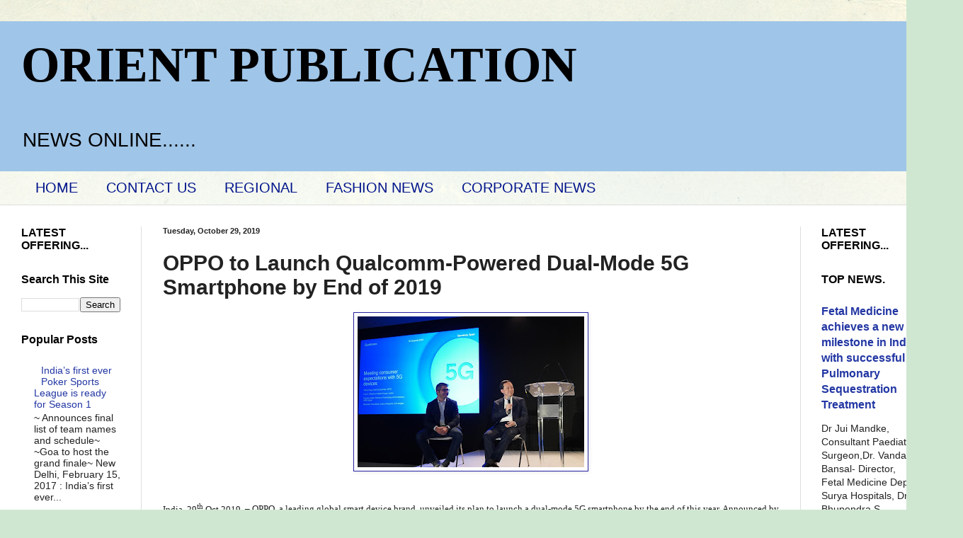

--- FILE ---
content_type: text/html; charset=UTF-8
request_url: https://www.orientpublication.com/2019/10/oppo-to-launch-qualcomm-powered-dual.html
body_size: 14293
content:
<!DOCTYPE html>
<html class='v2' dir='ltr' lang='en'>
<head>
<link href='https://www.blogger.com/static/v1/widgets/335934321-css_bundle_v2.css' rel='stylesheet' type='text/css'/>
<meta content='width=1100' name='viewport'/>
<meta content='text/html; charset=UTF-8' http-equiv='Content-Type'/>
<meta content='blogger' name='generator'/>
<link href='https://www.orientpublication.com/favicon.ico' rel='icon' type='image/x-icon'/>
<link href='https://www.orientpublication.com/2019/10/oppo-to-launch-qualcomm-powered-dual.html' rel='canonical'/>
<link rel="alternate" type="application/atom+xml" title="ORIENT PUBLICATION - Atom" href="https://www.orientpublication.com/feeds/posts/default" />
<link rel="alternate" type="application/rss+xml" title="ORIENT PUBLICATION - RSS" href="https://www.orientpublication.com/feeds/posts/default?alt=rss" />
<link rel="service.post" type="application/atom+xml" title="ORIENT PUBLICATION - Atom" href="https://www.blogger.com/feeds/3616093701997255326/posts/default" />

<link rel="alternate" type="application/atom+xml" title="ORIENT PUBLICATION - Atom" href="https://www.orientpublication.com/feeds/4875780921835145337/comments/default" />
<!--Can't find substitution for tag [blog.ieCssRetrofitLinks]-->
<link href='https://blogger.googleusercontent.com/img/b/R29vZ2xl/AVvXsEiJILZBSRsn2jBBw7J_2Lv01RWRa50jQHtEY-H0I-JaSt9nZIiYxwhBwbGAVYat8NwHg8Yp8skNp4kXo8LO5YOq3d1g_owjHv7N-iuiAs1LwK3yszTKiBTmH3Acsp7Cm0g6pKfVtayM_rM/s320/Tang+Hai.jpg' rel='image_src'/>
<meta content='https://www.orientpublication.com/2019/10/oppo-to-launch-qualcomm-powered-dual.html' property='og:url'/>
<meta content='OPPO to Launch Qualcomm-Powered Dual-Mode 5G Smartphone by End of 2019' property='og:title'/>
<meta content='business news,financial news,current affairs,cultural news,fashion news,film news,entertainment news.' property='og:description'/>
<meta content='https://blogger.googleusercontent.com/img/b/R29vZ2xl/AVvXsEiJILZBSRsn2jBBw7J_2Lv01RWRa50jQHtEY-H0I-JaSt9nZIiYxwhBwbGAVYat8NwHg8Yp8skNp4kXo8LO5YOq3d1g_owjHv7N-iuiAs1LwK3yszTKiBTmH3Acsp7Cm0g6pKfVtayM_rM/w1200-h630-p-k-no-nu/Tang+Hai.jpg' property='og:image'/>
<title>ORIENT PUBLICATION: OPPO to Launch Qualcomm-Powered Dual-Mode 5G Smartphone by End of 2019</title>
<style id='page-skin-1' type='text/css'><!--
/*
-----------------------------------------------
Blogger Template Style
Name:     Simple
Designer: Blogger
URL:      www.blogger.com
----------------------------------------------- */
/* Content
----------------------------------------------- */
body {
font: normal normal 14px Arial, Tahoma, Helvetica, FreeSans, sans-serif;
color: #222222;
background: #cfe7d1 url(//themes.googleusercontent.com/image?id=1x_TqXo6-7t6y2ZiuOyQ2Bk6Zod9CTtyKYtRui0IeQJe6hVlJcQiXYG2xQGkxKvl6iZMJ) repeat fixed top center /* Credit: gaffera (http://www.istockphoto.com/googleimages.php?id=4072573&amp;platform=blogger) */;
padding: 0 0 0 0;
background-attachment: scroll;
}
html body .content-outer {
min-width: 0;
max-width: 100%;
width: 100%;
}
h2 {
font-size: 22px;
}
a:link {
text-decoration:none;
color: #2337a3;
}
a:visited {
text-decoration:none;
color: #7c93a1;
}
a:hover {
text-decoration:underline;
color: #00148b;
}
.body-fauxcolumn-outer .fauxcolumn-inner {
background: transparent url(https://resources.blogblog.com/blogblog/data/1kt/simple/body_gradient_tile_light.png) repeat scroll top left;
_background-image: none;
}
.body-fauxcolumn-outer .cap-top {
position: absolute;
z-index: 1;
height: 400px;
width: 100%;
}
.body-fauxcolumn-outer .cap-top .cap-left {
width: 100%;
background: transparent url(https://resources.blogblog.com/blogblog/data/1kt/simple/gradients_light.png) repeat-x scroll top left;
_background-image: none;
}
.content-outer {
-moz-box-shadow: 0 0 0 rgba(0, 0, 0, .15);
-webkit-box-shadow: 0 0 0 rgba(0, 0, 0, .15);
-goog-ms-box-shadow: 0 0 0 #333333;
box-shadow: 0 0 0 rgba(0, 0, 0, .15);
margin-bottom: 1px;
}
.content-inner {
padding: 0 0;
}
.main-outer, .footer-outer {
background-color: #ffffff;
}
/* Header
----------------------------------------------- */
.header-outer {
background: #9fc5e8 none repeat-x scroll 0 -400px;
_background-image: none;
}
.Header h1 {
font: normal bold 70px 'Times New Roman', Times, FreeSerif, serif;
color: #000000;
text-shadow: 0 0 0 rgba(0, 0, 0, .2);
}
.Header h1 a {
color: #000000;
}
.Header .description {
font-size: 200%;
color: #000000;
}
.header-inner .Header .titlewrapper {
padding: 22px 30px;
}
.header-inner .Header .descriptionwrapper {
padding: 0 30px;
}
/* Tabs
----------------------------------------------- */
.tabs-inner .section:first-child {
border-top: 0 solid #dddddd;
}
.tabs-inner .section:first-child ul {
margin-top: -0;
border-top: 0 solid #dddddd;
border-left: 0 solid #dddddd;
border-right: 0 solid #dddddd;
}
.tabs-inner .widget ul {
background: transparent none repeat-x scroll 0 -800px;
_background-image: none;
border-bottom: 0 solid #dddddd;
margin-top: 0;
margin-left: -0;
margin-right: -0;
}
.tabs-inner .widget li a {
display: inline-block;
padding: .6em 1em;
font: normal normal 20px Arial, Tahoma, Helvetica, FreeSans, sans-serif;
color: #00148b;
border-left: 0 solid #ffffff;
border-right: 0 solid #dddddd;
}
.tabs-inner .widget li:first-child a {
border-left: none;
}
.tabs-inner .widget li.selected a, .tabs-inner .widget li a:hover {
color: #ff0000;
background-color: #239fa3;
text-decoration: none;
}
/* Columns
----------------------------------------------- */
.main-outer {
border-top: 1px solid #dddddd;
}
.fauxcolumn-left-outer .fauxcolumn-inner {
border-right: 1px solid #dddddd;
}
.fauxcolumn-right-outer .fauxcolumn-inner {
border-left: 1px solid #dddddd;
}
/* Headings
----------------------------------------------- */
div.widget > h2,
div.widget h2.title {
margin: 0 0 1em 0;
font: normal bold 16px Arial, Tahoma, Helvetica, FreeSans, sans-serif;
color: #000000;
}
/* Widgets
----------------------------------------------- */
.widget .zippy {
color: #999999;
text-shadow: 2px 2px 1px rgba(0, 0, 0, .1);
}
.widget .popular-posts ul {
list-style: none;
}
/* Posts
----------------------------------------------- */
h2.date-header {
font: normal bold 11px Arial, Tahoma, Helvetica, FreeSans, sans-serif;
}
.date-header span {
background-color: transparent;
color: #222222;
padding: inherit;
letter-spacing: inherit;
margin: inherit;
}
.main-inner {
padding-top: 30px;
padding-bottom: 30px;
}
.main-inner .column-center-inner {
padding: 0 15px;
}
.main-inner .column-center-inner .section {
margin: 0 15px;
}
.post {
margin: 0 0 25px 0;
}
h3.post-title, .comments h4 {
font: normal bold 30px Arial, Tahoma, Helvetica, FreeSans, sans-serif;
margin: .75em 0 0;
}
.post-body {
font-size: 110%;
line-height: 1.4;
position: relative;
}
.post-body img, .post-body .tr-caption-container, .Profile img, .Image img,
.BlogList .item-thumbnail img {
padding: 2px;
background: #ffffff;
border: 1px solid #2723a3;
-moz-box-shadow: 1px 1px 5px rgba(0, 0, 0, .1);
-webkit-box-shadow: 1px 1px 5px rgba(0, 0, 0, .1);
box-shadow: 1px 1px 5px rgba(0, 0, 0, .1);
}
.post-body img, .post-body .tr-caption-container {
padding: 5px;
}
.post-body .tr-caption-container {
color: #222222;
}
.post-body .tr-caption-container img {
padding: 0;
background: transparent;
border: none;
-moz-box-shadow: 0 0 0 rgba(0, 0, 0, .1);
-webkit-box-shadow: 0 0 0 rgba(0, 0, 0, .1);
box-shadow: 0 0 0 rgba(0, 0, 0, .1);
}
.post-header {
margin: 0 0 1.5em;
line-height: 1.6;
font-size: 90%;
}
.post-footer {
margin: 20px -2px 0;
padding: 5px 10px;
color: #666666;
background-color: #ff0000;
border-bottom: 1px solid #eeeeee;
line-height: 1.6;
font-size: 90%;
}
#comments .comment-author {
padding-top: 1.5em;
border-top: 1px solid #dddddd;
background-position: 0 1.5em;
}
#comments .comment-author:first-child {
padding-top: 0;
border-top: none;
}
.avatar-image-container {
margin: .2em 0 0;
}
#comments .avatar-image-container img {
border: 1px solid #2723a3;
}
/* Comments
----------------------------------------------- */
.comments .comments-content .icon.blog-author {
background-repeat: no-repeat;
background-image: url([data-uri]);
}
.comments .comments-content .loadmore a {
border-top: 1px solid #999999;
border-bottom: 1px solid #999999;
}
.comments .comment-thread.inline-thread {
background-color: #ff0000;
}
.comments .continue {
border-top: 2px solid #999999;
}
/* Accents
---------------------------------------------- */
.section-columns td.columns-cell {
border-left: 1px solid #dddddd;
}
.blog-pager {
background: transparent none no-repeat scroll top center;
}
.blog-pager-older-link, .home-link,
.blog-pager-newer-link {
background-color: #ffffff;
padding: 5px;
}
.footer-outer {
border-top: 0 dashed #bbbbbb;
}
/* Mobile
----------------------------------------------- */
body.mobile  {
background-size: auto;
}
.mobile .body-fauxcolumn-outer {
background: transparent none repeat scroll top left;
}
.mobile .body-fauxcolumn-outer .cap-top {
background-size: 100% auto;
}
.mobile .content-outer {
-webkit-box-shadow: 0 0 3px rgba(0, 0, 0, .15);
box-shadow: 0 0 3px rgba(0, 0, 0, .15);
}
.mobile .tabs-inner .widget ul {
margin-left: 0;
margin-right: 0;
}
.mobile .post {
margin: 0;
}
.mobile .main-inner .column-center-inner .section {
margin: 0;
}
.mobile .date-header span {
padding: 0.1em 10px;
margin: 0 -10px;
}
.mobile h3.post-title {
margin: 0;
}
.mobile .blog-pager {
background: transparent none no-repeat scroll top center;
}
.mobile .footer-outer {
border-top: none;
}
.mobile .main-inner, .mobile .footer-inner {
background-color: #ffffff;
}
.mobile-index-contents {
color: #222222;
}
.mobile-link-button {
background-color: #2337a3;
}
.mobile-link-button a:link, .mobile-link-button a:visited {
color: #ffffff;
}
.mobile .tabs-inner .section:first-child {
border-top: none;
}
.mobile .tabs-inner .PageList .widget-content {
background-color: #239fa3;
color: #ff0000;
border-top: 0 solid #dddddd;
border-bottom: 0 solid #dddddd;
}
.mobile .tabs-inner .PageList .widget-content .pagelist-arrow {
border-left: 1px solid #dddddd;
}

--></style>
<style id='template-skin-1' type='text/css'><!--
body {
min-width: 1330px;
}
.content-outer, .content-fauxcolumn-outer, .region-inner {
min-width: 1330px;
max-width: 1330px;
_width: 1330px;
}
.main-inner .columns {
padding-left: 200px;
padding-right: 200px;
}
.main-inner .fauxcolumn-center-outer {
left: 200px;
right: 200px;
/* IE6 does not respect left and right together */
_width: expression(this.parentNode.offsetWidth -
parseInt("200px") -
parseInt("200px") + 'px');
}
.main-inner .fauxcolumn-left-outer {
width: 200px;
}
.main-inner .fauxcolumn-right-outer {
width: 200px;
}
.main-inner .column-left-outer {
width: 200px;
right: 100%;
margin-left: -200px;
}
.main-inner .column-right-outer {
width: 200px;
margin-right: -200px;
}
#layout {
min-width: 0;
}
#layout .content-outer {
min-width: 0;
width: 800px;
}
#layout .region-inner {
min-width: 0;
width: auto;
}
body#layout div.add_widget {
padding: 8px;
}
body#layout div.add_widget a {
margin-left: 32px;
}
--></style>
<style>
    body {background-image:url(\/\/themes.googleusercontent.com\/image?id=1x_TqXo6-7t6y2ZiuOyQ2Bk6Zod9CTtyKYtRui0IeQJe6hVlJcQiXYG2xQGkxKvl6iZMJ);}
    
@media (max-width: 200px) { body {background-image:url(\/\/themes.googleusercontent.com\/image?id=1x_TqXo6-7t6y2ZiuOyQ2Bk6Zod9CTtyKYtRui0IeQJe6hVlJcQiXYG2xQGkxKvl6iZMJ&options=w200);}}
@media (max-width: 400px) and (min-width: 201px) { body {background-image:url(\/\/themes.googleusercontent.com\/image?id=1x_TqXo6-7t6y2ZiuOyQ2Bk6Zod9CTtyKYtRui0IeQJe6hVlJcQiXYG2xQGkxKvl6iZMJ&options=w400);}}
@media (max-width: 800px) and (min-width: 401px) { body {background-image:url(\/\/themes.googleusercontent.com\/image?id=1x_TqXo6-7t6y2ZiuOyQ2Bk6Zod9CTtyKYtRui0IeQJe6hVlJcQiXYG2xQGkxKvl6iZMJ&options=w800);}}
@media (max-width: 1200px) and (min-width: 801px) { body {background-image:url(\/\/themes.googleusercontent.com\/image?id=1x_TqXo6-7t6y2ZiuOyQ2Bk6Zod9CTtyKYtRui0IeQJe6hVlJcQiXYG2xQGkxKvl6iZMJ&options=w1200);}}
/* Last tag covers anything over one higher than the previous max-size cap. */
@media (min-width: 1201px) { body {background-image:url(\/\/themes.googleusercontent.com\/image?id=1x_TqXo6-7t6y2ZiuOyQ2Bk6Zod9CTtyKYtRui0IeQJe6hVlJcQiXYG2xQGkxKvl6iZMJ&options=w1600);}}
  </style>
<link href='https://www.blogger.com/dyn-css/authorization.css?targetBlogID=3616093701997255326&amp;zx=2568dc0b-7ba7-4c6e-8bd2-f055a87a8fae' media='none' onload='if(media!=&#39;all&#39;)media=&#39;all&#39;' rel='stylesheet'/><noscript><link href='https://www.blogger.com/dyn-css/authorization.css?targetBlogID=3616093701997255326&amp;zx=2568dc0b-7ba7-4c6e-8bd2-f055a87a8fae' rel='stylesheet'/></noscript>
<meta name='google-adsense-platform-account' content='ca-host-pub-1556223355139109'/>
<meta name='google-adsense-platform-domain' content='blogspot.com'/>

<script async src="https://pagead2.googlesyndication.com/pagead/js/adsbygoogle.js?client=ca-pub-9672048217021148&host=ca-host-pub-1556223355139109" crossorigin="anonymous"></script>

<!-- data-ad-client=ca-pub-9672048217021148 -->

</head>
<body class='loading variant-wide'>
<div class='navbar no-items section' id='navbar' name='Navbar'>
</div>
<div class='body-fauxcolumns'>
<div class='fauxcolumn-outer body-fauxcolumn-outer'>
<div class='cap-top'>
<div class='cap-left'></div>
<div class='cap-right'></div>
</div>
<div class='fauxborder-left'>
<div class='fauxborder-right'></div>
<div class='fauxcolumn-inner'>
</div>
</div>
<div class='cap-bottom'>
<div class='cap-left'></div>
<div class='cap-right'></div>
</div>
</div>
</div>
<div class='content'>
<div class='content-fauxcolumns'>
<div class='fauxcolumn-outer content-fauxcolumn-outer'>
<div class='cap-top'>
<div class='cap-left'></div>
<div class='cap-right'></div>
</div>
<div class='fauxborder-left'>
<div class='fauxborder-right'></div>
<div class='fauxcolumn-inner'>
</div>
</div>
<div class='cap-bottom'>
<div class='cap-left'></div>
<div class='cap-right'></div>
</div>
</div>
</div>
<div class='content-outer'>
<div class='content-cap-top cap-top'>
<div class='cap-left'></div>
<div class='cap-right'></div>
</div>
<div class='fauxborder-left content-fauxborder-left'>
<div class='fauxborder-right content-fauxborder-right'></div>
<div class='content-inner'>
<header>
<div class='header-outer'>
<div class='header-cap-top cap-top'>
<div class='cap-left'></div>
<div class='cap-right'></div>
</div>
<div class='fauxborder-left header-fauxborder-left'>
<div class='fauxborder-right header-fauxborder-right'></div>
<div class='region-inner header-inner'>
<div class='header section' id='header' name='Header'><div class='widget Header' data-version='1' id='Header1'>
<div id='header-inner'>
<div class='titlewrapper'>
<h1 class='title'>
<a href='https://www.orientpublication.com/'>
ORIENT PUBLICATION
</a>
</h1>
</div>
<div class='descriptionwrapper'>
<p class='description'><span>NEWS ONLINE......
</span></p>
</div>
</div>
</div></div>
</div>
</div>
<div class='header-cap-bottom cap-bottom'>
<div class='cap-left'></div>
<div class='cap-right'></div>
</div>
</div>
</header>
<div class='tabs-outer'>
<div class='tabs-cap-top cap-top'>
<div class='cap-left'></div>
<div class='cap-right'></div>
</div>
<div class='fauxborder-left tabs-fauxborder-left'>
<div class='fauxborder-right tabs-fauxborder-right'></div>
<div class='region-inner tabs-inner'>
<div class='tabs section' id='crosscol' name='Cross-Column'><div class='widget PageList' data-version='1' id='PageList1'>
<div class='widget-content'>
<ul>
<li>
<a href='http://www.orientpublication.com/'>HOME</a>
</li>
<li>
<a href='http://www.orientpublication.com/p/blog-page.html'>CONTACT US</a>
</li>
<li>
<a href='http://www.orientpublication.com/p/regional-film.html'>REGIONAL </a>
</li>
<li>
<a href='http://www.orientpublication.com/p/fashion-news.html'>FASHION NEWS</a>
</li>
<li>
<a href='http://www.orientpublication.com/p/corporate-bews.html'>CORPORATE NEWS</a>
</li>
</ul>
<div class='clear'></div>
</div>
</div></div>
<div class='tabs no-items section' id='crosscol-overflow' name='Cross-Column 2'></div>
</div>
</div>
<div class='tabs-cap-bottom cap-bottom'>
<div class='cap-left'></div>
<div class='cap-right'></div>
</div>
</div>
<div class='main-outer'>
<div class='main-cap-top cap-top'>
<div class='cap-left'></div>
<div class='cap-right'></div>
</div>
<div class='fauxborder-left main-fauxborder-left'>
<div class='fauxborder-right main-fauxborder-right'></div>
<div class='region-inner main-inner'>
<div class='columns fauxcolumns'>
<div class='fauxcolumn-outer fauxcolumn-center-outer'>
<div class='cap-top'>
<div class='cap-left'></div>
<div class='cap-right'></div>
</div>
<div class='fauxborder-left'>
<div class='fauxborder-right'></div>
<div class='fauxcolumn-inner'>
</div>
</div>
<div class='cap-bottom'>
<div class='cap-left'></div>
<div class='cap-right'></div>
</div>
</div>
<div class='fauxcolumn-outer fauxcolumn-left-outer'>
<div class='cap-top'>
<div class='cap-left'></div>
<div class='cap-right'></div>
</div>
<div class='fauxborder-left'>
<div class='fauxborder-right'></div>
<div class='fauxcolumn-inner'>
</div>
</div>
<div class='cap-bottom'>
<div class='cap-left'></div>
<div class='cap-right'></div>
</div>
</div>
<div class='fauxcolumn-outer fauxcolumn-right-outer'>
<div class='cap-top'>
<div class='cap-left'></div>
<div class='cap-right'></div>
</div>
<div class='fauxborder-left'>
<div class='fauxborder-right'></div>
<div class='fauxcolumn-inner'>
</div>
</div>
<div class='cap-bottom'>
<div class='cap-left'></div>
<div class='cap-right'></div>
</div>
</div>
<!-- corrects IE6 width calculation -->
<div class='columns-inner'>
<div class='column-center-outer'>
<div class='column-center-inner'>
<div class='main section' id='main' name='Main'><div class='widget Blog' data-version='1' id='Blog1'>
<div class='blog-posts hfeed'>

          <div class="date-outer">
        
<h2 class='date-header'><span>Tuesday, October 29, 2019</span></h2>

          <div class="date-posts">
        
<div class='post-outer'>
<div class='post hentry uncustomized-post-template' itemprop='blogPost' itemscope='itemscope' itemtype='http://schema.org/BlogPosting'>
<meta content='https://blogger.googleusercontent.com/img/b/R29vZ2xl/AVvXsEiJILZBSRsn2jBBw7J_2Lv01RWRa50jQHtEY-H0I-JaSt9nZIiYxwhBwbGAVYat8NwHg8Yp8skNp4kXo8LO5YOq3d1g_owjHv7N-iuiAs1LwK3yszTKiBTmH3Acsp7Cm0g6pKfVtayM_rM/s320/Tang+Hai.jpg' itemprop='image_url'/>
<meta content='3616093701997255326' itemprop='blogId'/>
<meta content='4875780921835145337' itemprop='postId'/>
<a name='4875780921835145337'></a>
<h3 class='post-title entry-title' itemprop='name'>
OPPO to Launch Qualcomm-Powered Dual-Mode 5G Smartphone by End of 2019
</h3>
<div class='post-header'>
<div class='post-header-line-1'></div>
</div>
<div class='post-body entry-content' id='post-body-4875780921835145337' itemprop='description articleBody'>
<div dir="ltr" style="text-align: left;" trbidi="on">
<div class="separator" style="clear: both; text-align: center;">
<a href="https://blogger.googleusercontent.com/img/b/R29vZ2xl/AVvXsEiJILZBSRsn2jBBw7J_2Lv01RWRa50jQHtEY-H0I-JaSt9nZIiYxwhBwbGAVYat8NwHg8Yp8skNp4kXo8LO5YOq3d1g_owjHv7N-iuiAs1LwK3yszTKiBTmH3Acsp7Cm0g6pKfVtayM_rM/s1600/Tang+Hai.jpg" imageanchor="1" style="margin-left: 1em; margin-right: 1em;"><img border="0" data-original-height="1067" data-original-width="1600" height="213" src="https://blogger.googleusercontent.com/img/b/R29vZ2xl/AVvXsEiJILZBSRsn2jBBw7J_2Lv01RWRa50jQHtEY-H0I-JaSt9nZIiYxwhBwbGAVYat8NwHg8Yp8skNp4kXo8LO5YOq3d1g_owjHv7N-iuiAs1LwK3yszTKiBTmH3Acsp7Cm0g6pKfVtayM_rM/s320/Tang+Hai.jpg" width="320" /></a></div>
<div align="center" class="MsoNormal" style="background: white; color: #222222; font-family: Arial, Helvetica, sans-serif; font-size: small; text-align: center;">
<br /></div>
<div align="center" class="MsoNormal" style="background: white; color: #222222; font-family: Arial, Helvetica, sans-serif; font-size: small; text-align: center;">
<br /></div>
<div class="MsoNormal" style="background: white; color: #222222; font-family: Arial, Helvetica, sans-serif; font-size: small;">
<span style="font-family: &quot;OPPOSans R&quot;, serif; font-size: 10pt;">India, 29<sup>th</sup>&nbsp;Oct 2019</span><span style="font-family: Cambria, serif; font-size: 10pt;">&nbsp;</span><span style="font-family: &quot;OPPOSans R&quot;, serif; font-size: 10pt;">&nbsp;&#8211; OPPO, a leading global smart device brand, unveiled its plan to launch a dual-mode 5G smartphone by the end of this year. Announced by Henry Tang, OPPO&#8217;s Chief 5G Scientist, at the Qualcomm 5G Summit 2019 in Barcelona, the new device will be powered by Qualcomm&#8217;s dual-mode 5G mobile platform and support both standalone (SA) and non-standalone (NSA) networks.<u></u><u></u></span></div>
<div class="MsoNormal" style="background: white; color: #222222; font-family: Arial, Helvetica, sans-serif; font-size: small;">
<br /></div>
<div class="MsoNormal" style="background: white; color: #222222; font-family: Arial, Helvetica, sans-serif; font-size: small;">
<span style="font-family: &quot;OPPOSans R&quot;, serif; font-size: 10pt;">Representing OPPO at the 5G Summit alongside executives and R&amp;D principals from a host of world-leading technology companies, Tang shared his insights on the current state of 5G and the future products, applications and cutting-edge experiences set to be enabled by the next-generation of connectivity. Tang expressed his conviction that 5G smartphones are on the verge of mass adoption, with OPPO rapidly realizing new market opportunities thanks to the strong competitive advantages of its 5G technologies and products globally.<u></u><u></u></span></div>
<div class="MsoNormal" style="background: white; color: #222222; font-family: Arial, Helvetica, sans-serif; font-size: small;">
<br /></div>
<div align="center" class="MsoNormal" style="background-color: white; color: #222222; font-family: Arial, Helvetica, sans-serif; font-size: small; line-height: 19.5px; text-align: center;">
<i><span style="font-family: &quot;OPPOSans R&quot;, serif; font-size: 10pt; line-height: 20px;">Henry Tang, Chief 5G Scientist, OPPO, at Qualcomm 5G Summit<u></u><u></u></span></i></div>
<div class="MsoNormal" style="background: white; color: #222222; font-family: Arial, Helvetica, sans-serif; font-size: small;">
<span style="font-family: &quot;OPPOSans R&quot;, serif; font-size: 10pt;">&#8220;The unrelenting efforts from OPPO and other industry peers have paved the way for the rapid adoption of 5G, with users in select countries and regions already becoming early adopters of OPPO&#8217;s 5G smartphones,&#8221; said Tang. &#8220;We hope our next-generation dual-mode 5G offerings will deliver a superior experience to more consumers in more markets globally, making 5G readily available to a wider consumer base worldwide.&#8221;<u></u><u></u></span></div>
<div class="MsoNormal" style="background: white; color: #222222; font-family: Arial, Helvetica, sans-serif; font-size: small;">
<br /></div>
<div class="MsoNormal" style="background: white; color: #222222; font-family: Arial, Helvetica, sans-serif; font-size: small;">
<span style="font-family: &quot;OPPOSans R&quot;, serif; font-size: 10pt;">In May 2019, OPPO partnered with Swisscom, Switzerland&#8217;s leading telecom company, to officially launch OPPO Reno 5G in the Swiss market, making it the first 5G handset to be commercially available in Europe. Tang said that OPPO is now actively working with more than a dozen global operators to accelerate the commercialization of 5G worldwide. Moving forward, OPPO will consistently introduce more 5G products to its global markets.<u></u><u></u></span></div>
<div class="MsoNormal" style="background: white; color: #222222; font-family: Arial, Helvetica, sans-serif; font-size: small;">
<br /></div>
<div class="MsoNormal" style="background: white; color: #222222; font-family: Arial, Helvetica, sans-serif; font-size: small;">
<span style="font-family: &quot;OPPOSans R&quot;, serif; font-size: 10pt;">As a pioneer and advocate</span><span style="font-family: &quot;OPPOSans R&quot;, serif; font-size: 8pt;">&nbsp;</span><span style="font-family: &quot;OPPOSans R&quot;, serif; font-size: 10pt;">of 5G device development, OPPO has built extensive expertise in standardization, software and other technical aspects related to 5G technologies. Established in 2015, OPPO&#8217;s 5G R&amp;D team has been actively contributing to standards setting for the next-generation mobile technology. As of September 2019, OPPO had filed applications for over 2,500 global patent families and declared more than 1,000 families of 5G Standard Essential Patents to the European Telecommunications Standards Institute (ETSI). In addition, OPPO has submitted more than 3,000 5G standards-related documents to 3GPP, ranking among the top contributors to the international standards organization.</span></div>
</div>
<div style='clear: both;'></div>
</div>
<div class='post-footer'>
<div class='post-footer-line post-footer-line-1'>
<span class='post-author vcard'>
Posted by
<span class='fn' itemprop='author' itemscope='itemscope' itemtype='http://schema.org/Person'>
<meta content='https://www.blogger.com/profile/02946878293368574556' itemprop='url'/>
<a class='g-profile' href='https://www.blogger.com/profile/02946878293368574556' rel='author' title='author profile'>
<span itemprop='name'>ORIENT PUBLICATION </span>
</a>
</span>
</span>
<span class='post-timestamp'>
at
<meta content='https://www.orientpublication.com/2019/10/oppo-to-launch-qualcomm-powered-dual.html' itemprop='url'/>
<a class='timestamp-link' href='https://www.orientpublication.com/2019/10/oppo-to-launch-qualcomm-powered-dual.html' rel='bookmark' title='permanent link'><abbr class='published' itemprop='datePublished' title='2019-10-29T19:11:00+05:30'>Tuesday, October 29, 2019</abbr></a>
</span>
<span class='post-comment-link'>
</span>
<span class='post-icons'>
</span>
<div class='post-share-buttons goog-inline-block'>
<a class='goog-inline-block share-button sb-email' href='https://www.blogger.com/share-post.g?blogID=3616093701997255326&postID=4875780921835145337&target=email' target='_blank' title='Email This'><span class='share-button-link-text'>Email This</span></a><a class='goog-inline-block share-button sb-blog' href='https://www.blogger.com/share-post.g?blogID=3616093701997255326&postID=4875780921835145337&target=blog' onclick='window.open(this.href, "_blank", "height=270,width=475"); return false;' target='_blank' title='BlogThis!'><span class='share-button-link-text'>BlogThis!</span></a><a class='goog-inline-block share-button sb-twitter' href='https://www.blogger.com/share-post.g?blogID=3616093701997255326&postID=4875780921835145337&target=twitter' target='_blank' title='Share to X'><span class='share-button-link-text'>Share to X</span></a><a class='goog-inline-block share-button sb-facebook' href='https://www.blogger.com/share-post.g?blogID=3616093701997255326&postID=4875780921835145337&target=facebook' onclick='window.open(this.href, "_blank", "height=430,width=640"); return false;' target='_blank' title='Share to Facebook'><span class='share-button-link-text'>Share to Facebook</span></a><a class='goog-inline-block share-button sb-pinterest' href='https://www.blogger.com/share-post.g?blogID=3616093701997255326&postID=4875780921835145337&target=pinterest' target='_blank' title='Share to Pinterest'><span class='share-button-link-text'>Share to Pinterest</span></a>
</div>
</div>
<div class='post-footer-line post-footer-line-2'>
<span class='post-labels'>
</span>
</div>
<div class='post-footer-line post-footer-line-3'>
<span class='post-location'>
</span>
</div>
</div>
</div>
<div class='comments' id='comments'>
<a name='comments'></a>
<h4>No comments:</h4>
<div id='Blog1_comments-block-wrapper'>
<dl class='avatar-comment-indent' id='comments-block'>
</dl>
</div>
<p class='comment-footer'>
<div class='comment-form'>
<a name='comment-form'></a>
<h4 id='comment-post-message'>Post a Comment</h4>
<p>
</p>
<a href='https://www.blogger.com/comment/frame/3616093701997255326?po=4875780921835145337&hl=en&saa=85391&origin=https://www.orientpublication.com' id='comment-editor-src'></a>
<iframe allowtransparency='true' class='blogger-iframe-colorize blogger-comment-from-post' frameborder='0' height='410px' id='comment-editor' name='comment-editor' src='' width='100%'></iframe>
<script src='https://www.blogger.com/static/v1/jsbin/2830521187-comment_from_post_iframe.js' type='text/javascript'></script>
<script type='text/javascript'>
      BLOG_CMT_createIframe('https://www.blogger.com/rpc_relay.html');
    </script>
</div>
</p>
</div>
</div>

        </div></div>
      
</div>
<div class='blog-pager' id='blog-pager'>
<span id='blog-pager-newer-link'>
<a class='blog-pager-newer-link' href='https://www.orientpublication.com/2019/10/optimystix-entertainment-celebrates-18_31.html' id='Blog1_blog-pager-newer-link' title='Newer Post'>Newer Post</a>
</span>
<span id='blog-pager-older-link'>
<a class='blog-pager-older-link' href='https://www.orientpublication.com/2019/10/bubble-communication-makes-this-diwali.html' id='Blog1_blog-pager-older-link' title='Older Post'>Older Post</a>
</span>
<a class='home-link' href='https://www.orientpublication.com/'>Home</a>
</div>
<div class='clear'></div>
<div class='post-feeds'>
<div class='feed-links'>
Subscribe to:
<a class='feed-link' href='https://www.orientpublication.com/feeds/4875780921835145337/comments/default' target='_blank' type='application/atom+xml'>Post Comments (Atom)</a>
</div>
</div>
</div></div>
</div>
</div>
<div class='column-left-outer'>
<div class='column-left-inner'>
<aside>
<div class='sidebar section' id='sidebar-left-1'><div class='widget HTML' data-version='1' id='HTML1'>
<h2 class='title'>LATEST OFFERING...</h2>
<div class='widget-content'>
<script async custom-element="amp-ad" src="https://cdn.ampproject.org/v0/amp-ad-0.1.js"></script>
</div>
<div class='clear'></div>
</div><div class='widget BlogSearch' data-version='1' id='BlogSearch1'>
<h2 class='title'>Search This Site</h2>
<div class='widget-content'>
<div id='BlogSearch1_form'>
<form action='https://www.orientpublication.com/search' class='gsc-search-box' target='_top'>
<table cellpadding='0' cellspacing='0' class='gsc-search-box'>
<tbody>
<tr>
<td class='gsc-input'>
<input autocomplete='off' class='gsc-input' name='q' size='10' title='search' type='text' value=''/>
</td>
<td class='gsc-search-button'>
<input class='gsc-search-button' title='search' type='submit' value='Search'/>
</td>
</tr>
</tbody>
</table>
</form>
</div>
</div>
<div class='clear'></div>
</div><div class='widget PopularPosts' data-version='1' id='PopularPosts1'>
<h2>Popular Posts</h2>
<div class='widget-content popular-posts'>
<ul>
<li>
<div class='item-content'>
<div class='item-thumbnail'>
<a href='https://www.orientpublication.com/2017/02/indias-first-ever-poker-sports-league.html' target='_blank'>
<img alt='' border='0' src='https://lh4.googleusercontent.com/aRHrYehc9_slE1LeHZPz15kXVf_Sf97D6SCFQjePKG-YlKnPQxZg1DtlTO3M5o1D96UdsjNdYysYMozR1A3Qg8vMYjS6G3MWF78e6rYtOxW05sv6e7Ui-TcvCry-s2WfqHMPK16wlmJ_xSSxcA=w72-h72-p-k-no-nu'/>
</a>
</div>
<div class='item-title'><a href='https://www.orientpublication.com/2017/02/indias-first-ever-poker-sports-league.html'> India&#8217;s first ever Poker Sports League is ready for Season 1</a></div>
<div class='item-snippet'>    ~ Announces final list of team names and schedule~   ~Goa to host the grand finale~    New Delhi, February 15, 2017 : India&#8217;s first ever...</div>
</div>
<div style='clear: both;'></div>
</li>
<li>
<div class='item-content'>
<div class='item-thumbnail'>
<a href='https://www.orientpublication.com/2014/02/ronnie-coleman-from-usaworlds-biggest.html' target='_blank'>
<img alt='' border='0' src='https://blogger.googleusercontent.com/img/b/R29vZ2xl/AVvXsEiCa5sLhsyI8EjWSLzvrUXp7deKaAiXuecnFsPqwead5QOThiL_nPecQNluiyKpUDIfwvRWZY2IaeedsnU_fYjirlHX_ltNpKu8mZU11HBLqsKTYmRdg4beBBnk5rB8BkoVXZNxIWV12WY/w72-h72-p-k-no-nu/Ronnie+copy.jpg'/>
</a>
</div>
<div class='item-title'><a href='https://www.orientpublication.com/2014/02/ronnie-coleman-from-usaworlds-biggest.html'>Ronnie Coleman from USA,Worlds biggest body builder,police officer with NYPD & actor coming India for 1st time on 2nd Feb at Nitro and World Gym in Thane .</a></div>
<div class='item-snippet'>  Ronnie Coleman from USA,Worlds biggest body builder,police officer with NYPD &amp; actor coming India for 1st time on 2nd Feb  at Nitro an...</div>
</div>
<div style='clear: both;'></div>
</li>
<li>
<div class='item-content'>
<div class='item-thumbnail'>
<a href='https://www.orientpublication.com/2015/12/talwalkars-classique-invitational.html' target='_blank'>
<img alt='' border='0' src='https://blogger.googleusercontent.com/img/b/R29vZ2xl/AVvXsEieG8pcY3AJ3g458pDJr48vHcn9lrCR5e8m05CvAaMb8aWu-7kFaOqIHoe8cIA2kwsX6yqp3GaZxrUhgq-enLEX6TR1KCwP0njj6HNTokmOrXxSH3z569TkNEcveKj8C-rAHl4FRZp_aSw/w72-h72-p-k-no-nu/IMG-20151213-WA0016.jpg'/>
</a>
</div>
<div class='item-title'><a href='https://www.orientpublication.com/2015/12/talwalkars-classique-invitational.html'>TALWALKARS&#8217; CLASSIQUE INVITATIONAL BODYBUILDING CHAMPIONSHIPS MIXED PAIRS EVENT, A MAJOR ATTRACTION!</a></div>
<div class='item-snippet'>          Mumbai, December 13: Introduced for the first time in India, the Mixed Pairs event in the Talwalkars&#8217; Classique Invitational Bodyb...</div>
</div>
<div style='clear: both;'></div>
</li>
<li>
<div class='item-content'>
<div class='item-thumbnail'>
<a href='https://www.orientpublication.com/2014/10/lingerie-collection-by-thatspersonalcom.html' target='_blank'>
<img alt='' border='0' src='https://blogger.googleusercontent.com/img/b/R29vZ2xl/AVvXsEjpG1Q0tZ3CJxcAwORrA-ninZXs-SZavZWAsfHsRAJuLfwUK5_k8xxTIfa_7O0-8fOPxKW2DfQc19v8rSKZPpNfwanHZb8nOouK-k4cu4JNI2KxCtWwT__QZ-H5_AxL7BMCUFyvrNdRfASI/w72-h72-p-k-no-nu/B475WHT.jpg'/>
</a>
</div>
<div class='item-title'><a href='https://www.orientpublication.com/2014/10/lingerie-collection-by-thatspersonalcom.html'>Lingerie Collection by ThatsPersonal.com</a></div>
<div class='item-snippet'>           Shopping in retail stores can be difficult and uncomfortable at times. You can get the look and feel of the garment you are selec...</div>
</div>
<div style='clear: both;'></div>
</li>
<li>
<div class='item-content'>
<div class='item-thumbnail'>
<a href='https://www.orientpublication.com/2018/03/merz-pharma-unveils-pure-truth-on-anti.html' target='_blank'>
<img alt='' border='0' src='https://lh3.googleusercontent.com/4dwj7rGQdb9poIJ58t7XRzP1Ae8L7NQVppX8DI-tZr1FbfWwSIpWX3knlhWbWHV3arFuyJIYUGCx14AmFuKUYSNamu1RydwXVrP-wog3oXDe4cR-ZtlcJxZ-y7cgauAGDcYkcy3L7ehymtNcLQ=w72-h72-p-k-no-nu'/>
</a>
</div>
<div class='item-title'><a href='https://www.orientpublication.com/2018/03/merz-pharma-unveils-pure-truth-on-anti.html'>Merz Pharma unveils the pure truth on anti-ageing therapies on 110th anniversary</a></div>
<div class='item-snippet'>              Mumbai &#8211; Monday, 19 March 2018 &#8211; Merz Pharma, an international healthcare company specializing in the fields of dermatology, n...</div>
</div>
<div style='clear: both;'></div>
</li>
<li>
<div class='item-content'>
<div class='item-title'><a href='https://www.orientpublication.com/2021/03/blog-post.html'>एश&#2367;यन प&#2375;&#2306;ट&#2381;स न&#2375; फ&#2367;र स&#2375; श&#2369;र&#2370; क&#2368; अपन&#2368; श&#2379;क&#2375;स व&#2375;ब-स&#2368;र&#2368;ज &#8216;व&#2381;&#8205;ह&#2375;यर द ह&#2366;र&#2381;ट इज़&#8217;</a></div>
<div class='item-snippet'>  एश&#2367;यन प&#2375;&#2306;ट&#2381;स न&#2375; अपन&#2368; श&#2379;क&#2375;स व&#2375;ब-स&#2368;र&#2368;ज &#8216;व&#2381;&#8205;ह&#2375;यर द ह&#2366;र&#2381;ट इज़&#8217; क&#2375; स&#2366;थ क&#2368; व&#2366;पस&#2368;  स&#2368;जन 4 ख&#2366;सत&#2380;र पर पर&#2367;व&#2366;र और र&#2367;श&#2381;&#8205;त&#2379;&#2306; पर क&#2375;न&#2381;द&#2381;र&#2367;त ह&#2376;, ज&#2376;स&#2366; क&#2367; स&#2375;...</div>
</div>
<div style='clear: both;'></div>
</li>
<li>
<div class='item-content'>
<div class='item-thumbnail'>
<a href='https://www.orientpublication.com/2013/09/ty-bmm-students-from-s-k-somaiya-degree.html' target='_blank'>
<img alt='' border='0' src='https://blogger.googleusercontent.com/img/b/R29vZ2xl/AVvXsEjnKhpgN_aASbSKdfi7giGwQDmUFkAkSz8ZP53zapWbxMEIXZaA_eYfcalwT6SNgRNor9mohejtyP7ERAgfJNnxrsHXFQ1741-gfglv1FMWhWJ8puXcY83DKXpYpQkWsgDYPdpvoZPhMv4/w72-h72-p-k-no-nu/Anti-Drunk+campaign+by+TY+BMM+students+from+S+K+Somaiya+Degree+College+of+arts+science+and+commerce..JPG'/>
</a>
</div>
<div class='item-title'><a href='https://www.orientpublication.com/2013/09/ty-bmm-students-from-s-k-somaiya-degree.html'>TY BMM students from S K Somaiya Degree College of arts science and commerce kick start Anti-Drunk driving campaign</a></div>
<div class='item-snippet'>     TY BMM students from S K Somaiya Degree College of arts science and commerce kick start Anti-Drunk driving campaign  Mumbai 26 Septembe...</div>
</div>
<div style='clear: both;'></div>
</li>
<li>
<div class='item-content'>
<div class='item-thumbnail'>
<a href='https://www.orientpublication.com/2025/12/modern-diagnostic-research-centre.html' target='_blank'>
<img alt='' border='0' src='https://blogger.googleusercontent.com/img/a/AVvXsEiwQNzUXy5R0OyD4BA6R7YiOGQaML5EvsP-FfgmNQxy7bMuTwsouf0ZcBYaVLpAbjtVEZiGxSFiXBe1mfk3gu5nhfCK4sdrnTm4gHGjPTQMCA2GerdeKe3aUZM6r6uxVmR7M6bBshqv8cEGssu2P1AB4BqceoY0zd7Xr_-Cke0iF4HsRKBEpa2VpMWf3Lc=w72-h72-p-k-no-nu'/>
</a>
</div>
<div class='item-title'><a href='https://www.orientpublication.com/2025/12/modern-diagnostic-research-centre.html'>Modern Diagnostic & Research Centre Limited IPO Opens on December 31, 2025</a></div>
<div class='item-snippet'>            Total Issue Size &#8211; Up To 40,99,200 Equity Shares of &#8377; 10 each IPO Size - &#8377; 36.89 Crore (At Upper Price Band) Price Band - &#8377; 85 -...</div>
</div>
<div style='clear: both;'></div>
</li>
<li>
<div class='item-content'>
<div class='item-thumbnail'>
<a href='https://www.orientpublication.com/2016/01/sachin-tendulkar-unveils-monarchs.html' target='_blank'>
<img alt='' border='0' src='https://lh4.googleusercontent.com/awnocYzJh5zJR_sPtbXHZLB09wJ4bb0TJ848p4Vm6ijti6eTkJkP9smSqMDU_Grdm6fWyJXRlranml7BjuhUyFEhiBsryDVw6LuaB2zJ7iA1_f0ef1DALcF3-CEf3IXsd-nEk2vqbJV6o5_aqQ=w72-h72-p-k-no-nu'/>
</a>
</div>
<div class='item-title'><a href='https://www.orientpublication.com/2016/01/sachin-tendulkar-unveils-monarchs.html'>Sachin Tendulkar unveils Monarch&#8217;s luxurious Cricket and Bollywood cruise</a></div>
<div class='item-snippet'>        India&#8217;s cricketing legend announces bookings open for Monarch&#8217;s ultimate travel experience   Mumbai, January 27, 2016:  At a glitter...</div>
</div>
<div style='clear: both;'></div>
</li>
<li>
<div class='item-content'>
<div class='item-thumbnail'>
<a href='https://www.orientpublication.com/2019/06/fetal-medicine-achieves-new-milestone.html' target='_blank'>
<img alt='' border='0' src='https://blogger.googleusercontent.com/img/b/R29vZ2xl/AVvXsEhkq53YTJP_Rg_Ygu34aCMJ0PxMPKX0-WoZqeAN-51LO-FivhyphenhyphenCC9FzFgu2O_LiUfR38qZlPhA_N9_kbK_AJDvs6M7jdndMyhvTLle8RWOonVLiauFvpYGbN4bioL8EUv1QnK2Xy7idnIM/w72-h72-p-k-no-nu/Dr+Jui+Mandke%252C+Consultant+Paediatric+Surgeon%252CDr.+Vandana+Bansal-+Director%252C+Fetal+Medicine+Dept%252C+Surya+Hospitals%252C+Dr.+Bhupendra+S+Avasthi%252C+MD+%2526+Founder%252C+Surya+Hospitals%252C+Dr.+Hari+Subramanium.JPG'/>
</a>
</div>
<div class='item-title'><a href='https://www.orientpublication.com/2019/06/fetal-medicine-achieves-new-milestone.html'>Fetal Medicine achieves a new milestone in India with successful Pulmonary Sequestration Treatment</a></div>
<div class='item-snippet'>   Dr Jui Mandke, Consultant Paediatric Surgeon,Dr. Vandana Bansal- Director, Fetal Medicine Dept, Surya Hospitals, Dr. Bhupendra S Avasthi,...</div>
</div>
<div style='clear: both;'></div>
</li>
</ul>
<div class='clear'></div>
</div>
</div></div>
</aside>
</div>
</div>
<div class='column-right-outer'>
<div class='column-right-inner'>
<aside>
<div class='sidebar section' id='sidebar-right-1'><div class='widget HTML' data-version='1' id='HTML2'>
<h2 class='title'>LATEST OFFERING...</h2>
<div class='widget-content'>
<script async custom-element="amp-ad" src="https://cdn.ampproject.org/v0/amp-ad-0.1.js"></script>
</div>
<div class='clear'></div>
</div><div class='widget FeaturedPost' data-version='1' id='FeaturedPost1'>
<h2 class='title'>TOP NEWS.</h2>
<div class='post-summary'>
<h3><a href='https://www.orientpublication.com/2019/06/fetal-medicine-achieves-new-milestone.html'>Fetal Medicine achieves a new milestone in India with successful Pulmonary Sequestration Treatment</a></h3>
<p>
   Dr Jui Mandke, Consultant Paediatric Surgeon,Dr. Vandana Bansal- Director, Fetal Medicine Dept, Surya Hospitals, Dr. Bhupendra S Avasthi,...
</p>
<img class='image' src='https://blogger.googleusercontent.com/img/b/R29vZ2xl/AVvXsEhkq53YTJP_Rg_Ygu34aCMJ0PxMPKX0-WoZqeAN-51LO-FivhyphenhyphenCC9FzFgu2O_LiUfR38qZlPhA_N9_kbK_AJDvs6M7jdndMyhvTLle8RWOonVLiauFvpYGbN4bioL8EUv1QnK2Xy7idnIM/s640/Dr+Jui+Mandke%252C+Consultant+Paediatric+Surgeon%252CDr.+Vandana+Bansal-+Director%252C+Fetal+Medicine+Dept%252C+Surya+Hospitals%252C+Dr.+Bhupendra+S+Avasthi%252C+MD+%2526+Founder%252C+Surya+Hospitals%252C+Dr.+Hari+Subramanium.JPG'/>
</div>
<style type='text/css'>
    .image {
      width: 100%;
    }
  </style>
<div class='clear'></div>
</div><div class='widget Image' data-version='1' id='Image1'>
<h2>GLASSFILM VALA</h2>
<div class='widget-content'>
<a href='https://www.amazon.in/s/ref=sr_pg_1?me=AUFCQC7MWD64&rh=i%3Amerchant-items&ie=UTF8&qid=1513316256&lo=merchant-items'>
<img alt='GLASSFILM VALA' height='84' id='Image1_img' src='https://blogger.googleusercontent.com/img/b/R29vZ2xl/AVvXsEjMocCuwHDayI3RxdtaJVrYfA73CgbjZSXmdS062OLJvLndNNzgAgR51yUWfzRFx3oWoTniM4q8lIA9ls6VUvkiFEtWoaAFRn40jsiKgtuG9ZBuE2EhMGkE9YxzuXVxWIts6L_ACSFDIiE/s140/GF+020-2017+%25282%2529.JPG' width='140'/>
</a>
<br/>
<span class='caption'>WINDOW FILMS</span>
</div>
<div class='clear'></div>
</div><div class='widget Stats' data-version='1' id='Stats1'>
<h2>Pageview</h2>
<div class='widget-content'>
<div id='Stats1_content' style='display: none;'>
<span class='counter-wrapper graph-counter-wrapper' id='Stats1_totalCount'>
</span>
<div class='clear'></div>
</div>
</div>
</div><div class='widget Translate' data-version='1' id='Translate1'>
<h2 class='title'>Translate</h2>
<div id='google_translate_element'></div>
<script>
    function googleTranslateElementInit() {
      new google.translate.TranslateElement({
        pageLanguage: 'en',
        autoDisplay: 'true',
        layout: google.translate.TranslateElement.InlineLayout.SIMPLE
      }, 'google_translate_element');
    }
  </script>
<script src='//translate.google.com/translate_a/element.js?cb=googleTranslateElementInit'></script>
<div class='clear'></div>
</div></div>
</aside>
</div>
</div>
</div>
<div style='clear: both'></div>
<!-- columns -->
</div>
<!-- main -->
</div>
</div>
<div class='main-cap-bottom cap-bottom'>
<div class='cap-left'></div>
<div class='cap-right'></div>
</div>
</div>
<footer>
<div class='footer-outer'>
<div class='footer-cap-top cap-top'>
<div class='cap-left'></div>
<div class='cap-right'></div>
</div>
<div class='fauxborder-left footer-fauxborder-left'>
<div class='fauxborder-right footer-fauxborder-right'></div>
<div class='region-inner footer-inner'>
<div class='foot section' id='footer-1'><div class='widget HTML' data-version='1' id='HTML3'>
<h2 class='title'>LATEST OFFERING...</h2>
<div class='widget-content'>
<script async custom-element="amp-ad" src="https://cdn.ampproject.org/v0/amp-ad-0.1.js"></script>
</div>
<div class='clear'></div>
</div></div>
<table border='0' cellpadding='0' cellspacing='0' class='section-columns columns-2'>
<tbody>
<tr>
<td class='first columns-cell'>
<div class='foot section' id='footer-2-1'><div class='widget HTML' data-version='1' id='HTML4'>
<h2 class='title'>LATEST OFFERING...</h2>
<div class='widget-content'>
<script async custom-element="amp-ad" src="https://cdn.ampproject.org/v0/amp-ad-0.1.js"></script>
</div>
<div class='clear'></div>
</div></div>
</td>
<td class='columns-cell'>
<div class='foot section' id='footer-2-2'><div class='widget HTML' data-version='1' id='HTML5'>
<h2 class='title'>LATEST OFFERING...</h2>
<div class='widget-content'>
<amp-ad width="100vw" height="320"
     type="adsense"
     data-ad-client="ca-pub-9672048217021148"
     data-ad-slot="5179366809"
     data-auto-format="rspv"
     data-full-width="">
  <div overflow=""></div>
</amp-ad>
</div>
<div class='clear'></div>
</div></div>
</td>
</tr>
</tbody>
</table>
<!-- outside of the include in order to lock Attribution widget -->
<div class='foot section' id='footer-3' name='Footer'><div class='widget Attribution' data-version='1' id='Attribution1'>
<div class='widget-content' style='text-align: center;'>
All rights reserved (c) 2015.. Simple theme. Theme images by <a href='http://www.istockphoto.com/googleimages.php?id=4072573&amp;platform=blogger&langregion=en' target='_blank'>gaffera</a>. Powered by <a href='https://www.blogger.com' target='_blank'>Blogger</a>.
</div>
<div class='clear'></div>
</div></div>
</div>
</div>
<div class='footer-cap-bottom cap-bottom'>
<div class='cap-left'></div>
<div class='cap-right'></div>
</div>
</div>
</footer>
<!-- content -->
</div>
</div>
<div class='content-cap-bottom cap-bottom'>
<div class='cap-left'></div>
<div class='cap-right'></div>
</div>
</div>
</div>
<script type='text/javascript'>
    window.setTimeout(function() {
        document.body.className = document.body.className.replace('loading', '');
      }, 10);
  </script>

<script type="text/javascript" src="https://www.blogger.com/static/v1/widgets/2028843038-widgets.js"></script>
<script type='text/javascript'>
window['__wavt'] = 'AOuZoY4cXjXkpqvZLo4IIAZTGyrRfMNp3Q:1769320928674';_WidgetManager._Init('//www.blogger.com/rearrange?blogID\x3d3616093701997255326','//www.orientpublication.com/2019/10/oppo-to-launch-qualcomm-powered-dual.html','3616093701997255326');
_WidgetManager._SetDataContext([{'name': 'blog', 'data': {'blogId': '3616093701997255326', 'title': 'ORIENT PUBLICATION', 'url': 'https://www.orientpublication.com/2019/10/oppo-to-launch-qualcomm-powered-dual.html', 'canonicalUrl': 'https://www.orientpublication.com/2019/10/oppo-to-launch-qualcomm-powered-dual.html', 'homepageUrl': 'https://www.orientpublication.com/', 'searchUrl': 'https://www.orientpublication.com/search', 'canonicalHomepageUrl': 'https://www.orientpublication.com/', 'blogspotFaviconUrl': 'https://www.orientpublication.com/favicon.ico', 'bloggerUrl': 'https://www.blogger.com', 'hasCustomDomain': true, 'httpsEnabled': true, 'enabledCommentProfileImages': true, 'gPlusViewType': 'FILTERED_POSTMOD', 'adultContent': false, 'analyticsAccountNumber': '', 'encoding': 'UTF-8', 'locale': 'en', 'localeUnderscoreDelimited': 'en', 'languageDirection': 'ltr', 'isPrivate': false, 'isMobile': false, 'isMobileRequest': false, 'mobileClass': '', 'isPrivateBlog': false, 'isDynamicViewsAvailable': true, 'feedLinks': '\x3clink rel\x3d\x22alternate\x22 type\x3d\x22application/atom+xml\x22 title\x3d\x22ORIENT PUBLICATION - Atom\x22 href\x3d\x22https://www.orientpublication.com/feeds/posts/default\x22 /\x3e\n\x3clink rel\x3d\x22alternate\x22 type\x3d\x22application/rss+xml\x22 title\x3d\x22ORIENT PUBLICATION - RSS\x22 href\x3d\x22https://www.orientpublication.com/feeds/posts/default?alt\x3drss\x22 /\x3e\n\x3clink rel\x3d\x22service.post\x22 type\x3d\x22application/atom+xml\x22 title\x3d\x22ORIENT PUBLICATION - Atom\x22 href\x3d\x22https://www.blogger.com/feeds/3616093701997255326/posts/default\x22 /\x3e\n\n\x3clink rel\x3d\x22alternate\x22 type\x3d\x22application/atom+xml\x22 title\x3d\x22ORIENT PUBLICATION - Atom\x22 href\x3d\x22https://www.orientpublication.com/feeds/4875780921835145337/comments/default\x22 /\x3e\n', 'meTag': '', 'adsenseClientId': 'ca-pub-9672048217021148', 'adsenseHostId': 'ca-host-pub-1556223355139109', 'adsenseHasAds': true, 'adsenseAutoAds': true, 'boqCommentIframeForm': true, 'loginRedirectParam': '', 'view': '', 'dynamicViewsCommentsSrc': '//www.blogblog.com/dynamicviews/4224c15c4e7c9321/js/comments.js', 'dynamicViewsScriptSrc': '//www.blogblog.com/dynamicviews/6e0d22adcfa5abea', 'plusOneApiSrc': 'https://apis.google.com/js/platform.js', 'disableGComments': true, 'interstitialAccepted': false, 'sharing': {'platforms': [{'name': 'Get link', 'key': 'link', 'shareMessage': 'Get link', 'target': ''}, {'name': 'Facebook', 'key': 'facebook', 'shareMessage': 'Share to Facebook', 'target': 'facebook'}, {'name': 'BlogThis!', 'key': 'blogThis', 'shareMessage': 'BlogThis!', 'target': 'blog'}, {'name': 'X', 'key': 'twitter', 'shareMessage': 'Share to X', 'target': 'twitter'}, {'name': 'Pinterest', 'key': 'pinterest', 'shareMessage': 'Share to Pinterest', 'target': 'pinterest'}, {'name': 'Email', 'key': 'email', 'shareMessage': 'Email', 'target': 'email'}], 'disableGooglePlus': true, 'googlePlusShareButtonWidth': 0, 'googlePlusBootstrap': '\x3cscript type\x3d\x22text/javascript\x22\x3ewindow.___gcfg \x3d {\x27lang\x27: \x27en\x27};\x3c/script\x3e'}, 'hasCustomJumpLinkMessage': false, 'jumpLinkMessage': 'Read more', 'pageType': 'item', 'postId': '4875780921835145337', 'postImageThumbnailUrl': 'https://blogger.googleusercontent.com/img/b/R29vZ2xl/AVvXsEiJILZBSRsn2jBBw7J_2Lv01RWRa50jQHtEY-H0I-JaSt9nZIiYxwhBwbGAVYat8NwHg8Yp8skNp4kXo8LO5YOq3d1g_owjHv7N-iuiAs1LwK3yszTKiBTmH3Acsp7Cm0g6pKfVtayM_rM/s72-c/Tang+Hai.jpg', 'postImageUrl': 'https://blogger.googleusercontent.com/img/b/R29vZ2xl/AVvXsEiJILZBSRsn2jBBw7J_2Lv01RWRa50jQHtEY-H0I-JaSt9nZIiYxwhBwbGAVYat8NwHg8Yp8skNp4kXo8LO5YOq3d1g_owjHv7N-iuiAs1LwK3yszTKiBTmH3Acsp7Cm0g6pKfVtayM_rM/s320/Tang+Hai.jpg', 'pageName': 'OPPO to Launch Qualcomm-Powered Dual-Mode 5G Smartphone by End of 2019', 'pageTitle': 'ORIENT PUBLICATION: OPPO to Launch Qualcomm-Powered Dual-Mode 5G Smartphone by End of 2019', 'metaDescription': ''}}, {'name': 'features', 'data': {}}, {'name': 'messages', 'data': {'edit': 'Edit', 'linkCopiedToClipboard': 'Link copied to clipboard!', 'ok': 'Ok', 'postLink': 'Post Link'}}, {'name': 'template', 'data': {'name': 'Simple', 'localizedName': 'Simple', 'isResponsive': false, 'isAlternateRendering': false, 'isCustom': false, 'variant': 'wide', 'variantId': 'wide'}}, {'name': 'view', 'data': {'classic': {'name': 'classic', 'url': '?view\x3dclassic'}, 'flipcard': {'name': 'flipcard', 'url': '?view\x3dflipcard'}, 'magazine': {'name': 'magazine', 'url': '?view\x3dmagazine'}, 'mosaic': {'name': 'mosaic', 'url': '?view\x3dmosaic'}, 'sidebar': {'name': 'sidebar', 'url': '?view\x3dsidebar'}, 'snapshot': {'name': 'snapshot', 'url': '?view\x3dsnapshot'}, 'timeslide': {'name': 'timeslide', 'url': '?view\x3dtimeslide'}, 'isMobile': false, 'title': 'OPPO to Launch Qualcomm-Powered Dual-Mode 5G Smartphone by End of 2019', 'description': 'business news,financial news,current affairs,cultural news,fashion news,film news,entertainment news.', 'featuredImage': 'https://blogger.googleusercontent.com/img/b/R29vZ2xl/AVvXsEiJILZBSRsn2jBBw7J_2Lv01RWRa50jQHtEY-H0I-JaSt9nZIiYxwhBwbGAVYat8NwHg8Yp8skNp4kXo8LO5YOq3d1g_owjHv7N-iuiAs1LwK3yszTKiBTmH3Acsp7Cm0g6pKfVtayM_rM/s320/Tang+Hai.jpg', 'url': 'https://www.orientpublication.com/2019/10/oppo-to-launch-qualcomm-powered-dual.html', 'type': 'item', 'isSingleItem': true, 'isMultipleItems': false, 'isError': false, 'isPage': false, 'isPost': true, 'isHomepage': false, 'isArchive': false, 'isLabelSearch': false, 'postId': 4875780921835145337}}]);
_WidgetManager._RegisterWidget('_HeaderView', new _WidgetInfo('Header1', 'header', document.getElementById('Header1'), {}, 'displayModeFull'));
_WidgetManager._RegisterWidget('_PageListView', new _WidgetInfo('PageList1', 'crosscol', document.getElementById('PageList1'), {'title': '', 'links': [{'isCurrentPage': false, 'href': 'http://www.orientpublication.com/', 'title': 'HOME'}, {'isCurrentPage': false, 'href': 'http://www.orientpublication.com/p/blog-page.html', 'title': 'CONTACT US'}, {'isCurrentPage': false, 'href': 'http://www.orientpublication.com/p/regional-film.html', 'title': 'REGIONAL '}, {'isCurrentPage': false, 'href': 'http://www.orientpublication.com/p/fashion-news.html', 'title': 'FASHION NEWS'}, {'isCurrentPage': false, 'href': 'http://www.orientpublication.com/p/corporate-bews.html', 'title': 'CORPORATE NEWS'}], 'mobile': false, 'showPlaceholder': true, 'hasCurrentPage': false}, 'displayModeFull'));
_WidgetManager._RegisterWidget('_BlogView', new _WidgetInfo('Blog1', 'main', document.getElementById('Blog1'), {'cmtInteractionsEnabled': false, 'lightboxEnabled': true, 'lightboxModuleUrl': 'https://www.blogger.com/static/v1/jsbin/4049919853-lbx.js', 'lightboxCssUrl': 'https://www.blogger.com/static/v1/v-css/828616780-lightbox_bundle.css'}, 'displayModeFull'));
_WidgetManager._RegisterWidget('_HTMLView', new _WidgetInfo('HTML1', 'sidebar-left-1', document.getElementById('HTML1'), {}, 'displayModeFull'));
_WidgetManager._RegisterWidget('_BlogSearchView', new _WidgetInfo('BlogSearch1', 'sidebar-left-1', document.getElementById('BlogSearch1'), {}, 'displayModeFull'));
_WidgetManager._RegisterWidget('_PopularPostsView', new _WidgetInfo('PopularPosts1', 'sidebar-left-1', document.getElementById('PopularPosts1'), {}, 'displayModeFull'));
_WidgetManager._RegisterWidget('_HTMLView', new _WidgetInfo('HTML2', 'sidebar-right-1', document.getElementById('HTML2'), {}, 'displayModeFull'));
_WidgetManager._RegisterWidget('_FeaturedPostView', new _WidgetInfo('FeaturedPost1', 'sidebar-right-1', document.getElementById('FeaturedPost1'), {}, 'displayModeFull'));
_WidgetManager._RegisterWidget('_ImageView', new _WidgetInfo('Image1', 'sidebar-right-1', document.getElementById('Image1'), {'resize': true}, 'displayModeFull'));
_WidgetManager._RegisterWidget('_StatsView', new _WidgetInfo('Stats1', 'sidebar-right-1', document.getElementById('Stats1'), {'title': 'Pageview', 'showGraphicalCounter': true, 'showAnimatedCounter': true, 'showSparkline': false, 'statsUrl': '//www.orientpublication.com/b/stats?style\x3dBLACK_TRANSPARENT\x26timeRange\x3dALL_TIME\x26token\x3dAPq4FmDcXykbC5HhNcCkMorBTC7IYJaZ99dI40_JWZOSqe5buaSddvIl2wzBV8xOuzgte5x57evuM8JXgMJ2Mf7_bRgHnu1kMg'}, 'displayModeFull'));
_WidgetManager._RegisterWidget('_TranslateView', new _WidgetInfo('Translate1', 'sidebar-right-1', document.getElementById('Translate1'), {}, 'displayModeFull'));
_WidgetManager._RegisterWidget('_HTMLView', new _WidgetInfo('HTML3', 'footer-1', document.getElementById('HTML3'), {}, 'displayModeFull'));
_WidgetManager._RegisterWidget('_HTMLView', new _WidgetInfo('HTML4', 'footer-2-1', document.getElementById('HTML4'), {}, 'displayModeFull'));
_WidgetManager._RegisterWidget('_HTMLView', new _WidgetInfo('HTML5', 'footer-2-2', document.getElementById('HTML5'), {}, 'displayModeFull'));
_WidgetManager._RegisterWidget('_AttributionView', new _WidgetInfo('Attribution1', 'footer-3', document.getElementById('Attribution1'), {}, 'displayModeFull'));
</script>
</body>
</html>

--- FILE ---
content_type: text/html; charset=UTF-8
request_url: https://www.orientpublication.com/b/stats?style=BLACK_TRANSPARENT&timeRange=ALL_TIME&token=APq4FmDcXykbC5HhNcCkMorBTC7IYJaZ99dI40_JWZOSqe5buaSddvIl2wzBV8xOuzgte5x57evuM8JXgMJ2Mf7_bRgHnu1kMg
body_size: 42
content:
{"total":1559008,"sparklineOptions":{"backgroundColor":{"fillOpacity":0.1,"fill":"#000000"},"series":[{"areaOpacity":0.3,"color":"#202020"}]},"sparklineData":[[0,87],[1,62],[2,79],[3,77],[4,72],[5,66],[6,62],[7,54],[8,54],[9,67],[10,59],[11,46],[12,46],[13,49],[14,49],[15,48],[16,70],[17,74],[18,78],[19,67],[20,79],[21,100],[22,80],[23,59],[24,69],[25,83],[26,52],[27,71],[28,46],[29,9]],"nextTickMs":85714}

--- FILE ---
content_type: text/html; charset=utf-8
request_url: https://www.google.com/recaptcha/api2/aframe
body_size: 264
content:
<!DOCTYPE HTML><html><head><meta http-equiv="content-type" content="text/html; charset=UTF-8"></head><body><script nonce="T_cvE0qEcyT_biOpNsbI0w">/** Anti-fraud and anti-abuse applications only. See google.com/recaptcha */ try{var clients={'sodar':'https://pagead2.googlesyndication.com/pagead/sodar?'};window.addEventListener("message",function(a){try{if(a.source===window.parent){var b=JSON.parse(a.data);var c=clients[b['id']];if(c){var d=document.createElement('img');d.src=c+b['params']+'&rc='+(localStorage.getItem("rc::a")?sessionStorage.getItem("rc::b"):"");window.document.body.appendChild(d);sessionStorage.setItem("rc::e",parseInt(sessionStorage.getItem("rc::e")||0)+1);localStorage.setItem("rc::h",'1769320931492');}}}catch(b){}});window.parent.postMessage("_grecaptcha_ready", "*");}catch(b){}</script></body></html>